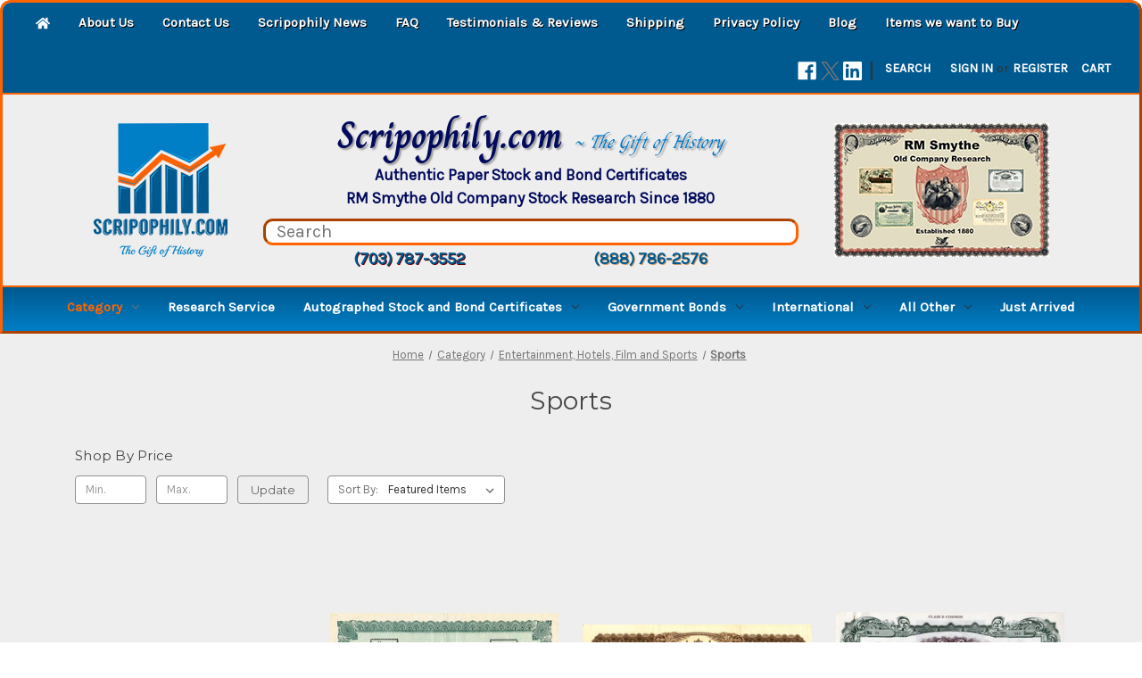

--- FILE ---
content_type: application/javascript; charset=UTF-8
request_url: https://cdn11.bigcommerce.com/s-gvae5krt3k/stencil/ab7f7350-b67a-013e-4506-067c7712253d/e/43c58690-bce6-013e-d85c-2ef3a353971e/dist/theme-bundle.head_async.js
body_size: 3420
content:
!function(){var e={16225:function(e){var t,n;n=function(e,t,n){"use strict";var a,i;if(function(){var t,n={lazyClass:"lazyload",loadedClass:"lazyloaded",loadingClass:"lazyloading",preloadClass:"lazypreload",errorClass:"lazyerror",autosizesClass:"lazyautosizes",srcAttr:"data-src",srcsetAttr:"data-srcset",sizesAttr:"data-sizes",minSize:40,customMedia:{},init:!0,expFactor:1.5,hFac:.8,loadMode:2,loadHidden:!0,ricTimeout:0,throttleDelay:125};for(t in i=e.lazySizesConfig||e.lazysizesConfig||{},n)t in i||(i[t]=n[t])}(),!t||!t.getElementsByClassName)return{init:function(){},cfg:i,noSupport:!0};var r=t.documentElement,s=e.HTMLPictureElement,o="addEventListener",l="getAttribute",c=e[o].bind(e),u=e.setTimeout,d=e.requestAnimationFrame||u,f=e.requestIdleCallback,m=/^picture$/i,h=["load","error","lazyincluded","_lazyloaded"],v={},y=Array.prototype.forEach,z=function(e,t){return v[t]||(v[t]=new RegExp("(\\s|^)"+t+"(\\s|$)")),v[t].test(e[l]("class")||"")&&v[t]},p=function(e,t){z(e,t)||e.setAttribute("class",(e[l]("class")||"").trim()+" "+t)},g=function(e,t){var n;(n=z(e,t))&&e.setAttribute("class",(e[l]("class")||"").replace(n," "))},C=function(e,t,n){var a=n?o:"removeEventListener";n&&C(e,t),h.forEach(function(n){e[a](n,t)})},b=function(e,n,i,r,s){var o=t.createEvent("Event");return i||(i={}),i.instance=a,o.initEvent(n,!r,!s),o.detail=i,e.dispatchEvent(o),o},A=function(t,n){var a;!s&&(a=e.picturefill||i.pf)?(n&&n.src&&!t[l]("srcset")&&t.setAttribute("srcset",n.src),a({reevaluate:!0,elements:[t]})):n&&n.src&&(t.src=n.src)},E=function(e,t){return(getComputedStyle(e,null)||{})[t]},_=function(e,t,n){for(n=n||e.offsetWidth;n<i.minSize&&t&&!e._lazysizesWidth;)n=t.offsetWidth,t=t.parentNode;return n},w=function(){var e,n,a=[],i=[],r=a,s=function(){var t=r;for(r=a.length?i:a,e=!0,n=!1;t.length;)t.shift()();e=!1},o=function(a,i){e&&!i?a.apply(this,arguments):(r.push(a),n||(n=!0,(t.hidden?u:d)(s)))};return o._lsFlush=s,o}(),N=function(e,t){return t?function(){w(e)}:function(){var t=this,n=arguments;w(function(){e.apply(t,n)})}},x=function(e){var t,a=0,r=i.throttleDelay,s=i.ricTimeout,o=function(){t=!1,a=n.now(),e()},l=f&&s>49?function(){f(o,{timeout:s}),s!==i.ricTimeout&&(s=i.ricTimeout)}:N(function(){u(o)},!0);return function(e){var i;(e=!0===e)&&(s=33),t||(t=!0,(i=r-(n.now()-a))<0&&(i=0),e||i<9?l():u(l,i))}},M=function(e){var t,a,i=function(){t=null,e()},r=function(){var e=n.now()-a;e<99?u(r,99-e):(f||i)(i)};return function(){a=n.now(),t||(t=u(r,99))}},W=function(){var s,f,h,v,_,W,B,L,T,F,R,D,k=/^img$/i,H=/^iframe$/i,O="onscroll"in e&&!/(gle|ing)bot/.test(navigator.userAgent),P=0,$=0,q=-1,I=function(e){$--,(!e||$<0||!e.target)&&($=0)},U=function(e){return null==D&&(D="hidden"==E(t.body,"visibility")),D||!("hidden"==E(e.parentNode,"visibility")&&"hidden"==E(e,"visibility"))},j=function(e,n){var a,i=e,s=U(e);for(L-=n,R+=n,T-=n,F+=n;s&&(i=i.offsetParent)&&i!=t.body&&i!=r;)(s=(E(i,"opacity")||1)>0)&&"visible"!=E(i,"overflow")&&(a=i.getBoundingClientRect(),s=F>a.left&&T<a.right&&R>a.top-1&&L<a.bottom+1);return s},G=function(){var e,n,o,c,u,d,m,h,y,z,p,g,C=a.elements;if((v=i.loadMode)&&$<8&&(e=C.length)){for(n=0,q++;n<e;n++)if(C[n]&&!C[n]._lazyRace)if(!O||a.prematureUnveil&&a.prematureUnveil(C[n]))Z(C[n]);else if((h=C[n][l]("data-expand"))&&(d=1*h)||(d=P),z||(z=!i.expand||i.expand<1?r.clientHeight>500&&r.clientWidth>500?500:370:i.expand,a._defEx=z,p=z*i.expFactor,g=i.hFac,D=null,P<p&&$<1&&q>2&&v>2&&!t.hidden?(P=p,q=0):P=v>1&&q>1&&$<6?z:0),y!==d&&(W=innerWidth+d*g,B=innerHeight+d,m=-1*d,y=d),o=C[n].getBoundingClientRect(),(R=o.bottom)>=m&&(L=o.top)<=B&&(F=o.right)>=m*g&&(T=o.left)<=W&&(R||F||T||L)&&(i.loadHidden||U(C[n]))&&(f&&$<3&&!h&&(v<3||q<4)||j(C[n],d))){if(Z(C[n]),u=!0,$>9)break}else!u&&f&&!c&&$<4&&q<4&&v>2&&(s[0]||i.preloadAfterLoad)&&(s[0]||!h&&(R||F||T||L||"auto"!=C[n][l](i.sizesAttr)))&&(c=s[0]||C[n]);c&&!u&&Z(c)}},J=x(G),K=function(e){var t=e.target;t._lazyCache?delete t._lazyCache:(I(e),p(t,i.loadedClass),g(t,i.loadingClass),C(t,V),b(t,"lazyloaded"))},Q=N(K),V=function(e){Q({target:e.target})},X=function(e){var t,n=e[l](i.srcsetAttr);(t=i.customMedia[e[l]("data-media")||e[l]("media")])&&e.setAttribute("media",t),n&&e.setAttribute("srcset",n)},Y=N(function(e,t,n,a,r){var s,o,c,d,f,v;(f=b(e,"lazybeforeunveil",t)).defaultPrevented||(a&&(n?p(e,i.autosizesClass):e.setAttribute("sizes",a)),o=e[l](i.srcsetAttr),s=e[l](i.srcAttr),r&&(d=(c=e.parentNode)&&m.test(c.nodeName||"")),v=t.firesLoad||"src"in e&&(o||s||d),f={target:e},p(e,i.loadingClass),v&&(clearTimeout(h),h=u(I,2500),C(e,V,!0)),d&&y.call(c.getElementsByTagName("source"),X),o?e.setAttribute("srcset",o):s&&!d&&(H.test(e.nodeName)?function(e,t){try{e.contentWindow.location.replace(t)}catch(n){e.src=t}}(e,s):e.src=s),r&&(o||d)&&A(e,{src:s})),e._lazyRace&&delete e._lazyRace,g(e,i.lazyClass),w(function(){var t=e.complete&&e.naturalWidth>1;v&&!t||(t&&p(e,"ls-is-cached"),K(f),e._lazyCache=!0,u(function(){"_lazyCache"in e&&delete e._lazyCache},9)),"lazy"==e.loading&&$--},!0)}),Z=function(e){if(!e._lazyRace){var t,n=k.test(e.nodeName),a=n&&(e[l](i.sizesAttr)||e[l]("sizes")),r="auto"==a;(!r&&f||!n||!e[l]("src")&&!e.srcset||e.complete||z(e,i.errorClass)||!z(e,i.lazyClass))&&(t=b(e,"lazyunveilread").detail,r&&S.updateElem(e,!0,e.offsetWidth),e._lazyRace=!0,$++,Y(e,t,r,a,n))}},ee=M(function(){i.loadMode=3,J()}),te=function(){3==i.loadMode&&(i.loadMode=2),ee()},ne=function(){f||(n.now()-_<999?u(ne,999):(f=!0,i.loadMode=3,J(),c("scroll",te,!0)))};return{_:function(){_=n.now(),a.elements=t.getElementsByClassName(i.lazyClass),s=t.getElementsByClassName(i.lazyClass+" "+i.preloadClass),c("scroll",J,!0),c("resize",J,!0),c("pageshow",function(e){if(e.persisted){var n=t.querySelectorAll("."+i.loadingClass);n.length&&n.forEach&&d(function(){n.forEach(function(e){e.complete&&Z(e)})})}}),e.MutationObserver?new MutationObserver(J).observe(r,{childList:!0,subtree:!0,attributes:!0}):(r[o]("DOMNodeInserted",J,!0),r[o]("DOMAttrModified",J,!0),setInterval(J,999)),c("hashchange",J,!0),["focus","mouseover","click","load","transitionend","animationend"].forEach(function(e){t[o](e,J,!0)}),/d$|^c/.test(t.readyState)?ne():(c("load",ne),t[o]("DOMContentLoaded",J),u(ne,2e4)),a.elements.length?(G(),w._lsFlush()):J()},checkElems:J,unveil:Z,_aLSL:te}}(),S=function(){var e,n=N(function(e,t,n,a){var i,r,s;if(e._lazysizesWidth=a,a+="px",e.setAttribute("sizes",a),m.test(t.nodeName||""))for(r=0,s=(i=t.getElementsByTagName("source")).length;r<s;r++)i[r].setAttribute("sizes",a);n.detail.dataAttr||A(e,n.detail)}),a=function(e,t,a){var i,r=e.parentNode;r&&(a=_(e,r,a),(i=b(e,"lazybeforesizes",{width:a,dataAttr:!!t})).defaultPrevented||(a=i.detail.width)&&a!==e._lazysizesWidth&&n(e,r,i,a))},r=M(function(){var t,n=e.length;if(n)for(t=0;t<n;t++)a(e[t])});return{_:function(){e=t.getElementsByClassName(i.autosizesClass),c("resize",r)},checkElems:r,updateElem:a}}(),B=function(){!B.i&&t.getElementsByClassName&&(B.i=!0,S._(),W._())};return u(function(){i.init&&B()}),a={cfg:i,autoSizer:S,loader:W,init:B,uP:A,aC:p,rC:g,hC:z,fire:b,gW:_,rAF:w}}(t="undefined"!=typeof window?window:{},t.document,Date),t.lazySizes=n,e.exports&&(e.exports=n)}},t={};!function n(a){var i=t[a];if(void 0!==i)return i.exports;var r=t[a]={exports:{}};return e[a](r,r.exports,n),r.exports}(16225)}();
//# sourceMappingURL=theme-bundle.head_async.js.map